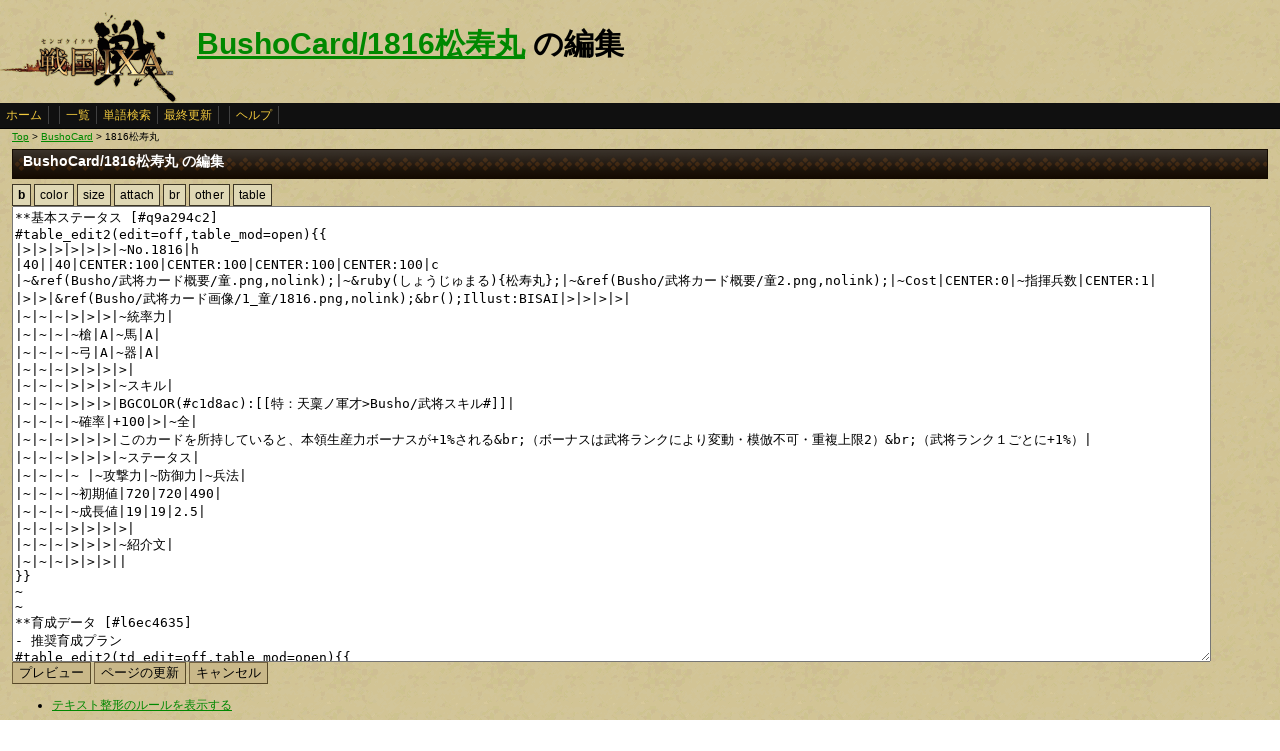

--- FILE ---
content_type: text/html
request_url: https://ixawiki.com/index.php?cmd=edit&page=BushoCard%2F1816%BE%BE%BC%F7%B4%DD&id=p1971296
body_size: 3379
content:
<!DOCTYPE HTML PUBLIC "-//W3C//DTD HTML 4.01 Transitional//EN" "http://www.w3.org/TR/html4/loose.dtd">
<html lang="ja">
<head>
 <meta http-equiv="content-type" content="application/xhtml+xml; charset=EUC-JP" />
 <meta name="robots" content="index,follow" />
<meta description="戦国IXA（戦国イクサ） Wiki ブラウザゲーム">
<meta keywords="戦国IXA,戦国,IXA,sengokuixa,SQUARE,スクウェア,YAHOO,攻略,wiki,裏技,裏ワザ">
<title>BushoCard/1816松寿丸 の編集 - 戦国IXA Wiki</title>
 <link rel="stylesheet" type="text/css" media="screen" href="./css/ixa/pukiwiki.css?20111211">
 <link rel="stylesheet" type="text/css" media="screen" href="./css/common/common.css?20111210">
 <link rel="shortcut icon" href="./image/ixa/favicon.ico" type="image/x-icon">
<script type="text/javascript" src="https://ajax.googleapis.com/ajax/libs/jquery/1.7.0/jquery.min.js"></script>
<script type="text/javascript" src="./js/common/jquery.selection-min.js"></script>
<script type="text/javascript" src="./js/common/edit_assistant1.js"></script>
<script type="text/javascript" src="./js/common/utils.js"></script>
<script type="text/javascript"><!--
scrolltotop.init(540);
//--></script>
<script type="text/javascript">

  var _gaq = _gaq || [];
  _gaq.push(['_setAccount', 'UA-17978830-3']);
  _gaq.push(['_trackPageview']);

  (function() {
    var ga = document.createElement('script'); ga.type = 'text/javascript'; ga.async = true;
    ga.src = ('https:' == document.location.protocol ? 'https://ssl' : 'http://www') + '.google-analytics.com/ga.js';
    var s = document.getElementsByTagName('script')[0]; s.parentNode.insertBefore(ga, s);
  })();

</script>
</head>
<body>
<div id="header">
 <a href="index.php"><img id="logo" src="./image/ixa/toplogo.png" alt="戦国IXA" title="戦国IXA" /></a>
 <h1 class="title"><a href="https://ixawiki.com/index.php?plugin=related&amp;page=BushoCard%2F1816%BE%BE%BC%F7%B4%DD">BushoCard/1816松寿丸</a>  の編集</h1>
</div>
<div id="navigator"><a href="https://ixawiki.com/index.php?FrontPage">ホーム</a><span class="space"></span><a href="https://ixawiki.com/index.php?cmd=list">一覧</a><a href="https://ixawiki.com/index.php?cmd=search">単語検索</a><a href="https://ixawiki.com/index.php?RecentChanges">最終更新</a><span class="space"></span><a href="https://ixawiki.com/index.php?cmd=help">ヘルプ</a><span class="navi_acc"></span></div>
<div id="contents">
<table class="contents" width="100%" border="0" cellspacing="0" cellpadding="0">
 <tr>
  <td class="ctable" valign="top">
   <div id ="topicpath"><a href="https://ixawiki.com/index.php?FrontPage" title="FrontPage">Top</a> &gt; <!--autolink--><a href="https://ixawiki.com/index.php?BushoCard" title="BushoCard">BushoCard</a><!--/autolink--> &gt; 1816松寿丸</div>   <div id="body"><div class="edit_form">
 <h2>BushoCard/1816松寿丸 の編集</h2>
 <form action="https://ixawiki.com/index.php" method="post">

  
  <input type="hidden" name="cmd"    value="edit" />
  <input type="hidden" name="page" id="page_name" value="BushoCard/1816松寿丸" />
  <input type="hidden" name="digest" value="f107739d603e8fe1a570c6dd57d6c5d8" />
  <input type="hidden" name="id"     value="" />
  <![if gt IE 7 ]>
<div id="edit_assist">
  
  <div><button type="button" id="assist_b"><span><strong>b</strong></span></button></div>
  <div><button type="button" id="assist_color"><span>color</span></button></div>
  <div><button type="button" id="assist_size"><span>size</span></button></div>
  <div><button type="button" id="assist_attach"><span>attach</span></button></div>
  <div><button type="button" id="assist_br"><span>br</span></button></div>
  <div class="submenu"><button type="button"><span>other</span></button>
    <div>
      <button type="button" id="assist_del" class="w100"><span><del>&nbsp;delete&nbsp;</del></span></button>
      <button type="button" id="assist_aname" class="w100"><span>&aname</span></button>
      <button type="button" id="assist_define" class="w100"><span>:定義|説明</span></button>
      <button type="button" id="assist_contents" class="w100"><span>#contents</span></button>
      <button type="button" id="assist_pcomment" class="w100"><span>#pcomment</span></button>
      
      <button type="button" id="assist_table_edit2" class="w100"><span>#table_edit2</span></button>
      <button type="button" id="assist_indent"><span>選択範囲行頭に空白</span></button>
      <button type="button" id="assist_comment_out" class="w100"><span>//コメントアウト</span></button>
      <button type="button" id="assist_comment_in" class="w100"><span>//コメント解除</span></button>
    </div>
  </div>
  <div class="submenu"><button type="button"><span>table</span></button>
    <div>
      <button type="button" id="assist_table_deco_right" class="w100"><span>RIGHT:</span></button>
      <button type="button" id="assist_table_deco_left" class="w100"><span>LEFT:</span></button>
      <button type="button" id="assist_table_deco_center" class="w100"><span>CENTER:</span></button>
      <button type="button" id="assist_table_deco_size" class="w100"><span>SIZE():</span></button>
      <button type="button" id="assist_table_deco_color" class="w100"><span>COLOR():</span></button>
      <button type="button" id="assist_table_deco_bg"><span>BGCOLOR():</span></button>
      <button type="button" id="assist_table_deco_nowrap" class="w100"><span>NOWRAP:</span></button>
    </div>
  </div>
  <br style="clear:both">
</div>
<![endif]>
  <textarea name="msg" id="wiki_text" rows="30" cols="120">**基本ステータス [#q9a294c2]
#table_edit2(edit=off,table_mod=open){{
|&gt;|&gt;|&gt;|&gt;|&gt;|&gt;|~No.1816|h
|40||40|CENTER:100|CENTER:100|CENTER:100|CENTER:100|c
|~&amp;ref(Busho/武将カード概要/童.png,nolink);|~&amp;ruby(しょうじゅまる){松寿丸};|~&amp;ref(Busho/武将カード概要/童2.png,nolink);|~Cost|CENTER:0|~指揮兵数|CENTER:1|
|&gt;|&gt;|&amp;ref(Busho/武将カード画像/1_童/1816.png,nolink);&amp;br();Illust:BISAI|&gt;|&gt;|&gt;|&gt;|
|~|~|~|&gt;|&gt;|&gt;|~統率力|
|~|~|~|~槍|A|~馬|A|
|~|~|~|~弓|A|~器|A|
|~|~|~|&gt;|&gt;|&gt;|&gt;|
|~|~|~|&gt;|&gt;|&gt;|~スキル|
|~|~|~|&gt;|&gt;|&gt;|BGCOLOR(#c1d8ac):[[特：天稟ノ軍才&gt;Busho/武将スキル#]]|
|~|~|~|~確率|+100|&gt;|~全|
|~|~|~|&gt;|&gt;|&gt;|このカードを所持していると、本領生産力ボーナスが+1%される&amp;br;（ボーナスは武将ランクにより変動・模倣不可・重複上限2）&amp;br;（武将ランク１ごとに+1%）|
|~|~|~|&gt;|&gt;|&gt;|~ステータス|
|~|~|~|~ |~攻撃力|~防御力|~兵法|
|~|~|~|~初期値|720|720|490|
|~|~|~|~成長値|19|19|2.5|
|~|~|~|&gt;|&gt;|&gt;|&gt;|
|~|~|~|&gt;|&gt;|&gt;|~紹介文|
|~|~|~|&gt;|&gt;|&gt;||
}}
~
~
**育成データ [#l6ec4635]
- 推奨育成プラン
#table_edit2(td_edit=off,table_mod=open){{
|&gt;|&gt;|~推奨例|h
|~ステータス|||
|~ランクアップ|任意||
}}
~
**スキル追加合成 [#ba11cc0c]
- [[防：&gt;Busho/武将スキル#skill_]] 合成候補テーブル（[]内はレア度）
#table_edit2(edit=on,table_mod=open){{
|~ |~A|~B|~C|~S1|h
|~1次候補|BGCOLOR(#c0f0c0):[[特：鬼滅刺&gt;Busho/武将スキル#skill_kimetsuzashi]] [A]|BGCOLOR(#c0f0c0):[[攻：戦陣 神楽&gt;Busho/武将スキル#skill_senzinkagura]] [A]|BGCOLOR(#c0f0c0):[[特：建御雷神ノ槌&gt;Busho/武将スキル#skill_takemikadutinotuti]] [SS]|BGCOLOR(#c0f0c0):[[特：建御雷神ノ閃光&gt;Busho/武将スキル#skill_takemikadutinosenkou]] [SS]|
|&gt;|&gt;|&gt;|&gt;||
|~2次候補S1|BGCOLOR(#c0f0c0):[[特：布都御魂ノ鬨&gt;Busho/武将スキル#skill_hutsunomitama]] [SS]|BGCOLOR(#c0f0c0):[[攻：遠呂智ノ閃光&gt;Busho/武将スキル#skill_orotinosenkou]] [SS]|BGCOLOR(#c0f0c0):[[特：建御雷神ノ槌&gt;Busho/武将スキル#skill_takemikadutinotuti]] [SS]|BGCOLOR(#c0f0c0):[[特：八幡神ノ威光&gt;Busho/武将スキル#skill_NULL]] [SSS]|
|~3次候補S1|BGCOLOR(#c0f0c0):[[特：布都御魂ノ鬨&gt;Busho/武将スキル#skill_hutsunomitama]] [SS]|BGCOLOR(#c0f0c0):[[攻：遠呂智ノ閃光&gt;Busho/武将スキル#skill_orotinosenkou]] [SS]|BGCOLOR(#c0f0c0):[[特：建御雷神ノ槌&gt;Busho/武将スキル#skill_takemikadutinotuti]] [SS]|BGCOLOR(#c0f0c0):[[特：八幡神ノ威光&gt;Busho/武将スキル#skill_NULL]] [SSS]|
}}
**関連武将 [#ic037429]


**評価コメント [#comment]
//&amp;color(brown){''※このカードの初期スキルの[[スキルランク&gt;武将追加スキル一覧#skill_rank]]の情報を求む''};
~
~
#pcomment(,10,reply)
~
//&amp;color(brown){''※このカードの初期スキルの[[スキルランク&gt;武将追加スキル一覧#skill_rank]]の情報を求む''};
</textarea>
  <br />
  <div id="edit_commands" style="float:left;">
   <input type="submit" class="btn" name="preview" value="プレビュー" accesskey="p" class="primary" />
   <input type="submit" class="btn update" name="write" value="ページの更新" accesskey="s" class="primary" />
   <input type="submit" class="btn" name="cancel" value="キャンセル" accesskey="c" />
  </div>
   
   
  <textarea name="original" rows="1" cols="1" style="display:none">**基本ステータス [#q9a294c2]
#table_edit2(edit=off,table_mod=open){{
|&gt;|&gt;|&gt;|&gt;|&gt;|&gt;|~No.1816|h
|40||40|CENTER:100|CENTER:100|CENTER:100|CENTER:100|c
|~&amp;ref(Busho/武将カード概要/童.png,nolink);|~&amp;ruby(しょうじゅまる){松寿丸};|~&amp;ref(Busho/武将カード概要/童2.png,nolink);|~Cost|CENTER:0|~指揮兵数|CENTER:1|
|&gt;|&gt;|&amp;ref(Busho/武将カード画像/1_童/1816.png,nolink);&amp;br();Illust:BISAI|&gt;|&gt;|&gt;|&gt;|
|~|~|~|&gt;|&gt;|&gt;|~統率力|
|~|~|~|~槍|A|~馬|A|
|~|~|~|~弓|A|~器|A|
|~|~|~|&gt;|&gt;|&gt;|&gt;|
|~|~|~|&gt;|&gt;|&gt;|~スキル|
|~|~|~|&gt;|&gt;|&gt;|BGCOLOR(#c1d8ac):[[特：天稟ノ軍才&gt;Busho/武将スキル#]]|
|~|~|~|~確率|+100|&gt;|~全|
|~|~|~|&gt;|&gt;|&gt;|このカードを所持していると、本領生産力ボーナスが+1%される&amp;br;（ボーナスは武将ランクにより変動・模倣不可・重複上限2）&amp;br;（武将ランク１ごとに+1%）|
|~|~|~|&gt;|&gt;|&gt;|~ステータス|
|~|~|~|~ |~攻撃力|~防御力|~兵法|
|~|~|~|~初期値|720|720|490|
|~|~|~|~成長値|19|19|2.5|
|~|~|~|&gt;|&gt;|&gt;|&gt;|
|~|~|~|&gt;|&gt;|&gt;|~紹介文|
|~|~|~|&gt;|&gt;|&gt;||
}}
~
~
**育成データ [#l6ec4635]
- 推奨育成プラン
#table_edit2(td_edit=off,table_mod=open){{
|&gt;|&gt;|~推奨例|h
|~ステータス|||
|~ランクアップ|任意||
}}
~
**スキル追加合成 [#ba11cc0c]
- [[防：&gt;Busho/武将スキル#skill_]] 合成候補テーブル（[]内はレア度）
#table_edit2(edit=on,table_mod=open){{
|~ |~A|~B|~C|~S1|h
|~1次候補|BGCOLOR(#c0f0c0):[[特：鬼滅刺&gt;Busho/武将スキル#skill_kimetsuzashi]] [A]|BGCOLOR(#c0f0c0):[[攻：戦陣 神楽&gt;Busho/武将スキル#skill_senzinkagura]] [A]|BGCOLOR(#c0f0c0):[[特：建御雷神ノ槌&gt;Busho/武将スキル#skill_takemikadutinotuti]] [SS]|BGCOLOR(#c0f0c0):[[特：建御雷神ノ閃光&gt;Busho/武将スキル#skill_takemikadutinosenkou]] [SS]|
|&gt;|&gt;|&gt;|&gt;||
|~2次候補S1|BGCOLOR(#c0f0c0):[[特：布都御魂ノ鬨&gt;Busho/武将スキル#skill_hutsunomitama]] [SS]|BGCOLOR(#c0f0c0):[[攻：遠呂智ノ閃光&gt;Busho/武将スキル#skill_orotinosenkou]] [SS]|BGCOLOR(#c0f0c0):[[特：建御雷神ノ槌&gt;Busho/武将スキル#skill_takemikadutinotuti]] [SS]|BGCOLOR(#c0f0c0):[[特：八幡神ノ威光&gt;Busho/武将スキル#skill_NULL]] [SSS]|
|~3次候補S1|BGCOLOR(#c0f0c0):[[特：布都御魂ノ鬨&gt;Busho/武将スキル#skill_hutsunomitama]] [SS]|BGCOLOR(#c0f0c0):[[攻：遠呂智ノ閃光&gt;Busho/武将スキル#skill_orotinosenkou]] [SS]|BGCOLOR(#c0f0c0):[[特：建御雷神ノ槌&gt;Busho/武将スキル#skill_takemikadutinotuti]] [SS]|BGCOLOR(#c0f0c0):[[特：八幡神ノ威光&gt;Busho/武将スキル#skill_NULL]] [SSS]|
}}
**関連武将 [#ic037429]


**評価コメント [#comment]
//&amp;color(brown){''※このカードの初期スキルの[[スキルランク&gt;武将追加スキル一覧#skill_rank]]の情報を求む''};
~
~
#pcomment(,10,reply)
~
//&amp;color(brown){''※このカードの初期スキルの[[スキルランク&gt;武将追加スキル一覧#skill_rank]]の情報を求む''};
</textarea>
  <input type="hidden" name="cmd" value="edit" />
  <input type="hidden" name="page" value="BushoCard/1816松寿丸" />
 </form>
</div>
<br class="clear"><ul><li><a href="https://ixawiki.com/index.php?cmd=edit&help=true&page=BushoCard%2F1816%BE%BE%BC%F7%B4%DD">テキスト整形のルールを表示する</a></li></ul>

   </div>
  </td>
 </tr>
</table>
</div>


<div id="footer_all">
<p style="font-size:120%;color:white;">(C)2010,2011 SQUARE ENIX CO., LTD. All Rights Reserved.Copyright (C) 2010 Yahoo Japan Corporation. All Rights Reserved.</p>
convert time to 0.001 sec.<br />
PukiWiki Plus!
<div id="ScrollPageTop" class="ScrollPageTop">
    <a href="#header"></a>
</div><!-- fotter_all_end -->
</div>

<script defer src="https://static.cloudflareinsights.com/beacon.min.js/vcd15cbe7772f49c399c6a5babf22c1241717689176015" integrity="sha512-ZpsOmlRQV6y907TI0dKBHq9Md29nnaEIPlkf84rnaERnq6zvWvPUqr2ft8M1aS28oN72PdrCzSjY4U6VaAw1EQ==" data-cf-beacon='{"version":"2024.11.0","token":"ddabf45a5ead40aea0d6bf90cadd8776","r":1,"server_timing":{"name":{"cfCacheStatus":true,"cfEdge":true,"cfExtPri":true,"cfL4":true,"cfOrigin":true,"cfSpeedBrain":true},"location_startswith":null}}' crossorigin="anonymous"></script>
</body>
</html>
